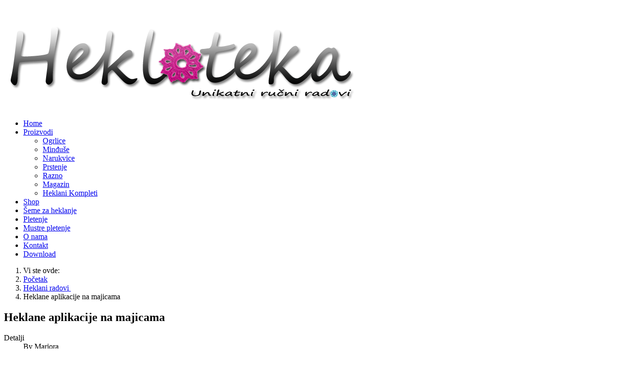

--- FILE ---
content_type: text/html; charset=utf-8
request_url: https://hekloteka.com.greensmartweb.com/heklani-radovi/heklane-aplikacije-na-majicama
body_size: 17782
content:
<!DOCTYPE html>
<html xmlns="http://www.w3.org/1999/xhtml" class="j3" xml:lang="sr-yu" lang="sr-yu" dir="ltr">

<head>
	<!-- Optimised with Easy Frontend SEO Free - Kubik-Rubik Joomla! Extensions - https://kubik-rubik.de/efseo-easy-frontend-seo -->
  <script async src="https://fundingchoicesmessages.google.com/i/pub-2861537926248718?ers=1" nonce="CtNOHUZO_aWOQz4ZdQ3P9Q"></script><script nonce="CtNOHUZO_aWOQz4ZdQ3P9Q">(function() {function signalGooglefcPresent() {if (!window.frames['googlefcPresent']) {if (document.body) {const iframe = document.createElement('iframe'); iframe.style = 'width: 0; height: 0; border: none; z-index: -1000; left: -1000px; top: -1000px;'; iframe.style.display = 'none'; iframe.name = 'googlefcPresent'; document.body.appendChild(iframe);} else {setTimeout(signalGooglefcPresent, 0);}}}signalGooglefcPresent();})();</script>
  <base href="https://hekloteka.com.greensmartweb.com/heklani-radovi/heklane-aplikacije-na-majicama" />
	<meta http-equiv="content-type" content="text/html; charset=utf-8" />
	<meta name="keywords" content="heklanje, majica, heklana aplikacija, heklani radovi" />
	<meta name="og:title" content="Heklane aplikacije na majicama" />
	<meta name="og:type" content="article" />
	<meta name="og:image" content="https://hekloteka.com.greensmartweb.com/images/Heklanje Majica2.jpg" />
	<meta name="og:url" content="https://hekloteka.com.greensmartweb.com/heklani-radovi/heklane-aplikacije-na-majicama" />
	<meta name="og:site_name" content="Hekloteka" />
	<meta name="author" content="Mariora" />
	<meta name="robots" content="index, follow" />
	<meta name="generator" content="Joomla! - Open Source Content Management" />
	<title>Heklane aplikacije na majicama</title>
	<link href="/templates/t4_blank/favicon.ico" rel="shortcut icon" type="image/vnd.microsoft.icon" />
	<link href="https://fonts.googleapis.com/css?family=Oswald%3A300%2C400%2C500%2C600%2C700" rel="stylesheet" type="text/css" />
	<link href="/plugins/system/t4/themes/base/vendors/font-awesome5/css/all.min.css" rel="stylesheet" type="text/css" />
	<link href="/plugins/system/t4/themes/base/vendors/font-awesome/css/font-awesome.min.css" rel="stylesheet" type="text/css" />
	<link href="/plugins/system/t4/themes/base/vendors/icomoon/css/icomoon.css" rel="stylesheet" type="text/css" />
	<link href="/templates/t4_blank/css/template.css" rel="stylesheet" type="text/css" />
	<link href="/media/t4/css/20.css" rel="stylesheet" type="text/css" />
	<link href="/templates/t4_blank/local/css/custom.css?r=562" rel="stylesheet" type="text/css" />
	<script src="/media/jui/js/jquery.min.js?034125deacc0aed2ca1b29682d6fbbdc" type="text/javascript"></script>
	<script src="/media/jui/js/jquery-noconflict.js?034125deacc0aed2ca1b29682d6fbbdc" type="text/javascript"></script>
	<script src="/media/jui/js/jquery-migrate.min.js?034125deacc0aed2ca1b29682d6fbbdc" type="text/javascript"></script>
	<script src="/plugins/system/t4/themes/base/vendors/bootstrap/js/bootstrap.bundle.js" type="text/javascript"></script>
	<script src="/templates/t4_blank/js/template.js" type="text/javascript"></script>
	<script src="/plugins/system/t4/themes/base/js/base.js?034125deacc0aed2ca1b29682d6fbbdc" type="text/javascript"></script>
	<script src="/plugins/system/t4/themes/base/js/megamenu.js" type="text/javascript"></script>
	<script type="text/javascript">
jQuery(function($){ initTooltips(); $("body").on("subform-row-add", initTooltips); function initTooltips (event, container) { container = container || document;$(container).find(".hasTooltip").tooltip({"html": true,"container": "body"});} });
	</script>
	<!-- Joomla Facebook Integration Begin -->
<script type='text/javascript'>
!function(f,b,e,v,n,t,s){if(f.fbq)return;n=f.fbq=function(){n.callMethod?
n.callMethod.apply(n,arguments):n.queue.push(arguments)};if(!f._fbq)f._fbq=n;
n.push=n;n.loaded=!0;n.version='2.0';n.queue=[];t=b.createElement(e);t.async=!0;
t.src=v;s=b.getElementsByTagName(e)[0];s.parentNode.insertBefore(t,s)}(window,
document,'script','https://connect.facebook.net/en_US/fbevents.js');
fbq('init', '466086607332646', {}, {agent: 'pljoomla'});
fbq('track', 'PageView');
</script>
<noscript>
<img height="1" width="1" style="display:none" alt="fbpx"
src="https://www.facebook.com/tr?id=466086607332646&ev=PageView&noscript=1"/>
</noscript>
<!-- DO NOT MODIFY -->
<!-- Joomla Facebook Integration end -->


  <!--[if lt IE 9]>
    <script src="/media/jui/js/html5.js"></script>
  <![endif]-->
  <meta name="viewport"  content="width=device-width, initial-scale=1, maximum-scale=1, user-scalable=yes"/>
  <style  type="text/css">
    @-webkit-viewport   { width: device-width; }
    @-moz-viewport      { width: device-width; }
    @-ms-viewport       { width: device-width; }
    @-o-viewport        { width: device-width; }
    @viewport           { width: device-width; }
  </style>
  <meta name="HandheldFriendly" content="true"/>
  <meta name="apple-mobile-web-app-capable" content="YES"/>
  <!-- //META FOR IOS & HANDHELD -->
  <!-- Global site tag (gtag.js) - Google Analytics -->
<script async src="https://www.googletagmanager.com/gtag/js?id=UA-35195736-1"></script>
<script>
  window.dataLayer = window.dataLayer || [];
  function gtag(){dataLayer.push(arguments);}
  gtag('js', new Date());

  gtag('config', 'UA-35195736-1');
</script>
<meta name="facebook-domain-verification" content="io1or7tvxeqf72rahkv9fely0n3296" />
</head>

<body class="site-hklotekav1 navigation-heklotekav1 theme-heklotekav1 layout-heklotekv1h3 nav-breakpoint-lg com_content view-article item-211" data-jver="3">
  <script async src="https://pagead2.googlesyndication.com/pagead/js/adsbygoogle.js?client=ca-pub-2861537926248718"
     crossorigin="anonymous"></script>
  
  <main>
    <div class="t4-wrapper">
      <div class="t4-content">
        <div class="t4-content-inner">
          

<div id="t4-header" class="t4-section  t4-header  border-bottom"><div class="bg-overlay bg-overlay-image">&nbsp;</div>
<div class="t4-section-inner container"><!-- HEADER BLOCK -->
<header class="header-block header-block-3">
  <div class="header-wrap">
    <div class="navbar-brand logo-image">
    <a href="https://hekloteka.com.greensmartweb.com/" title="Hekloteka">
        	
          <img class="logo-img" width="731" height="200" src="/images/watermark-large.png" alt="Hekloteka" />
    
    </a>
  </div>


    <div class="t4-navbar">
      
<nav class="navbar navbar-expand-lg">
<button class="navbar-toggler" type="button" data-toggle="collapse" data-target="#t4-megamenu-mainmenu" aria-controls="t4-megamenu-mainmenu" aria-expanded="false" aria-label="Toggle navigation" style="display: none;">
    <i class="fa fa-bars toggle-bars"></i>
</button>
	<div id="t4-megamenu-mainmenu" class="t4-megamenu collapse navbar-collapse slide animate" data-duration="400">

<ul class="nav navbar-nav level0"  itemscope="itemscope" itemtype="http://www.schema.org/SiteNavigationElement">
<li class="nav-item default" data-id="101" itemprop="name" data-level="1"><a href="/" class=" nav-link">Home</a></li><li class="nav-item dropdown parent" data-id="109" itemprop="name" data-level="1"><a href="/proizvodi" class=" nav-link dropdown-toggle" role="button" aria-haspopup="true" aria-expanded="false" data-toggle="dropdown">Proizvodi<i class="item-caret"></i></a><div class="dropdown-menu level1" data-bs-popper="static"><div class="dropdown-menu-inner"><ul><li class="nav-item" data-id="110" itemprop="name" data-level="2"><a href="/proizvodi/ogrlice" class=" dropdown-item">Ogrlice</a></li><li class="nav-item" data-id="111" itemprop="name" data-level="2"><a href="/proizvodi/minduse" class=" dropdown-item">Minđuše</a></li><li class="nav-item" data-id="112" itemprop="name" data-level="2"><a href="/proizvodi/narukvice" class=" dropdown-item">Narukvice</a></li><li class="nav-item" data-id="113" itemprop="name" data-level="2"><a href="/proizvodi/prstenje" class=" dropdown-item">Prstenje</a></li><li class="nav-item" data-id="114" itemprop="name" data-level="2"><a href="/proizvodi/razno" class=" dropdown-item">Razno</a></li><li class="nav-item" data-id="355" itemprop="name" data-level="2"><a href="/proizvodi/magazin" class=" dropdown-item">Magazin</a></li><li class="nav-item" data-id="231" itemprop="name" data-level="2"><a href="/proizvodi/heklani-kompleti" class=" dropdown-item">Heklani Kompleti</a></li></ul></div></div></li><li class="nav-item" data-id="104" itemprop="name" data-level="1"><a href="/prodavnica" class=" nav-link">Shop</a></li><li class="nav-item" data-id="133" itemprop="name" data-level="1"><a href="/seme-za-heklanje" class=" nav-link">Šeme za heklanje</a></li><li class="nav-item" data-id="188" itemprop="name" data-level="1"><a href="/pletenje" class=" nav-link">Pletenje</a></li><li class="nav-item" data-id="192" itemprop="name" data-level="1"><a href="/mustre-pletenje" class=" nav-link">Mustre pletenje</a></li><li class="nav-item" data-id="115" itemprop="name" data-level="1"><a href="/o-nama" class=" nav-link">O nama</a></li><li class="nav-item" data-id="135" itemprop="name" data-level="1"><a href="/kontakt" class=" nav-link">Kontakt</a></li><li class="nav-item" data-id="354" itemprop="name" data-level="1"><a href="/download" class=" nav-link">Download</a></li></ul></div>
</nav>

      
    </div>
  </div>
</header>
<!-- // HEADER BLOCK --></div>
</div>


<div id="t4-breadcrumbs" class="t4-section  t4-breadcrumbs">
<div class="t4-section-inner container"><div class="t4-module module " id="Mod0"><div class="module-inner"><div class="module-ct"><nav role="navigation" aria-label="">
	<ol itemscope itemtype="https://schema.org/BreadcrumbList" class="mod-breadcrumbs breadcrumb">
					<li>
				Vi ste ovde: &#160;
			</li>
		
						<li itemprop="itemListElement" itemscope itemtype="https://schema.org/ListItem" class="mod-breadcrumbs__item breadcrumb-item"><span property="item" typeof="WebPage"><a itemprop="item" href="/" class="pathway"><span itemprop="name">Početak</span></a></span>
										<span class="divider">
							<img src="/media/system/images/arrow.png" alt="" />						</span>
					
					<meta itemprop="position" content="1">
				</li>
							<li itemprop="itemListElement" itemscope itemtype="https://schema.org/ListItem" class="mod-breadcrumbs__item breadcrumb-item"><span property="item" typeof="WebPage"><a itemprop="item" href="/heklani-radovi" class="pathway"><span itemprop="name">Heklani radovi </span></a></span>
										<span class="divider">
							<img src="/media/system/images/arrow.png" alt="" />						</span>
					
					<meta itemprop="position" content="2">
				</li>
							<li aria-current="page" itemprop="itemListElement" itemscope itemtype="https://schema.org/ListItem" class="mod-breadcrumbs__item breadcrumb-item active"><span itemprop="name">Heklane aplikacije na majicama</span>					<meta itemprop="position" content="3">
				</li>
				</ol>
</nav>
</div></div></div></div>
</div>

<div id="t4-main-body" class="t4-section  t4-main-body">
<div class="t4-section-inner container"><div class="t4-row row">
<div class="t4-col col-md">
<div id="system-message-container">
	</div>
<div class="com-content-article item-page" itemscope itemtype="https://schema.org/Article">
	<meta itemprop="inLanguage" content="sr-YU">

	
	
		
	
		<div class="page-header">
					<h2 itemprop="headline">
				Heklane aplikacije na majicama			</h2>
		
					
		
		
		
	</div>
	
	<div class="article-aside">

				<dl class="article-info text-muted">

	
		<dt class="article-info-term">
							Detalji					</dt>

					<dd class="createdby" itemprop="author" itemscope itemtype="https://schema.org/Person">
						By <span itemprop="name">Mariora</span>	</dd>

<span style="display: none;" itemprop="publisher" itemtype="http://schema.org/Organization" itemscope>
			<span itemprop="name">Mariora</span></span>
		
		
		
		
					<dd class="published">
	<span class="fa fa-calendar" aria-hidden="true"></span>
	<time datetime="2014-09-16T22:04:24+02:00" itemprop="datePublished">
		16 septembar 2014	</time>
</dd>
		
	
			
		
			</dl>
		
						
	</div>

	
		
				
			
		
	
	<div itemprop="articleBody" class="article-body">
		<p>Heklane aplikacije na majicama</p>
<p>Nakon nekog vremena, udruženim snagama Anke i Mariore, dobili smo i nove proizvode i nove ideje za ručni rad.</p>
<p>Majice ukrašene heklanim apikacijama u vidu cvetića jarkih i veselih boja, sigurno će ulepšati vašu garederobu i učiniti vas posebnim i unikatnim. Svaka majica predstavlja unikat i moguće je napraviti samo više sličnih ali nikako istih majica.</p>
<p>Majice su pamučne a aplikacije su heklane pamučnim koncem u više boja. Nadamo se da će vam se svideti.</p>
<p>Možete nas kontaktirati i putem Facebook-a <strong><a href="https://www.facebook.com/razigranavuna?fref=ts" target="_blank" title="Playful WOOL - Razigrana vuna">Playful WOOL - Razigrana vuna</a></strong>   ili  <strong><a href="https://www.facebook.com/hekloteka?ref=hl" target="_blank" title="Hekloteka - heklanje sa ljubavlju">Hekloteka</a> </strong></p>
<p>Takodje, pogledajte ove proizvode u većoj rezoluciji slika i sa opisom u našoj prodavnici u kategoriji "ostalo"<strong> - <a href="/proizvodi/razno" title="Heklanje - Majice sa heklanim aplikacijama">LINK</a><br /></strong></p>
<p><img src="/images/Heklanje Majica2.jpg" border="0" alt="" style="display: block; margin-left: auto; margin-right: auto;" /></p>
 
<p> </p>
<p><img src="/images/Heklanje Majica3.jpg" border="0" alt="" style="float: left;" /> <img src="/images/Heklanje Majica4.jpg" border="0" alt="" style="display: block; margin-left: auto; margin-right: auto;" /></p>
<p><img src="/images/Heklanje Majica5.jpg" border="0" alt="" style="display: block; margin-left: auto; margin-right: auto;" /></p>
<p style="text-align: center;"><img src="/images/Heklanje Majica6.jpg" border="0" alt="" /> <img src="/images/Heklanje Majica7.jpg" border="0" alt="" /></p>
<p style="text-align: left;"><em><strong></strong></em></p>	</div>

	
	<ul class="pager pagenav">
	<li class="previous">
		<a class="hasTooltip" title="Heklani radovi by Mariora" aria-label="Prethodni članak: Heklani radovi by Mariora" href="/heklani-radovi/heklani-radovi-by-mariora" rel="prev">
			<span class="icon-chevron-left" aria-hidden="true"></span> <span aria-hidden="true">Prethodna</span>		</a>
	</li>
	<li class="next">
		<a class="hasTooltip" title="Heklanje - Heklani Bolero" aria-label="Sledeći članak: Heklanje - Heklani Bolero" href="/heklani-radovi/heklanje-heklani-bolero" rel="next">
			<span aria-hidden="true">Sledeća</span> <span class="icon-chevron-right" aria-hidden="true"></span>		</a>
	</li>
</ul>

	
		
	
		</div>

</div>

<div class="t4-col sidebar-r col-sm col-md-3">
<div class="t4-module module " id="Mod123"><div class="module-inner"><h3 class="module-title "><span>Objavljeni članci</span></h3><div class="module-ct"><ul class="category-module mod-list">
					<li>
			<div class="mod-articles-category-group">Heklani nakit</div>
			<ul>
									<li>
													<a class="mod-articles-category-title " href="/heklani-nakit/heklani-radovi-heklane-mindjuse-by-mariora-3">
								Heklani radovi - heklane mindjuše by Mariora 3							</a>
						
						
						
						
						
						
						
											</li>
							</ul>
		</li>
				<li>
			<div class="mod-articles-category-group">Heklani radovi</div>
			<ul>
									<li>
													<a class="mod-articles-category-title " href="/heklani-radovi/heklani-novogodisnji-ukrasi">
								Heklani Novogodišnji Ukrasi							</a>
						
						
						
						
						
						
						
											</li>
									<li>
													<a class="mod-articles-category-title " href="/heklani-radovi/heklani-radovi-by-mariora-6">
								Heklani radovi  by Mariora 6							</a>
						
						
						
						
						
						
						
											</li>
									<li>
													<a class="mod-articles-category-title " href="/mariorini-heklani-radovi-4">
								Mariorini heklani radovi 4							</a>
						
						
						
						
						
						
						
											</li>
									<li>
													<a class="mod-articles-category-title " href="/rucni-radovi/heklani-radovi-by-jelenacrohet">
								Heklani radovi by JelenaCrohet							</a>
						
						
						
						
						
						
						
											</li>
									<li>
													<a class="mod-articles-category-title " href="/heklani-radovi/mariorini-heklani-radovi-3">
								Mariorini heklani radovi 3							</a>
						
						
						
						
						
						
						
											</li>
							</ul>
		</li>
				<li>
			<div class="mod-articles-category-group">Heklanje</div>
			<ul>
									<li>
													<a class="mod-articles-category-title " href="/heklanje/heklana-torba-i-futrola-za-mobilni">
								Heklana torba i futrola za mobilni							</a>
						
						
						
						
						
						
						
											</li>
							</ul>
		</li>
				<li>
			<div class="mod-articles-category-group">Rucni radovi</div>
			<ul>
									<li>
													<a class="mod-articles-category-title " href="/rucni-radovi/31-steampunk-by-maya">
								Steampunk by Maja							</a>
						
						
						
						
						
						
						
											</li>
							</ul>
		</li>
				<li>
			<div class="mod-articles-category-group">Škola heklanja</div>
			<ul>
									<li>
													<a class="mod-articles-category-title " href="/skola-heklanja/heklanje-za-pocetnike-deo-2">
								Heklanje za početnike - deo 2							</a>
						
						
						
						
						
						
						
											</li>
									<li>
													<a class="mod-articles-category-title " href="/skola-heklanja/heklani-sestougaoni-motiv-u-dve-boje">
								Heklani šestougaoni motiv u dve boje							</a>
						
						
						
						
						
						
						
											</li>
							</ul>
		</li>
			</ul>
</div></div></div>
</div>
</div></div>
</div>





        </div>
      </div>
    </div>
  </main>
  
</body>
</html>


--- FILE ---
content_type: text/html; charset=utf-8
request_url: https://www.google.com/recaptcha/api2/aframe
body_size: 267
content:
<!DOCTYPE HTML><html><head><meta http-equiv="content-type" content="text/html; charset=UTF-8"></head><body><script nonce="S-7SgmoeHG8edHkXhZyIIw">/** Anti-fraud and anti-abuse applications only. See google.com/recaptcha */ try{var clients={'sodar':'https://pagead2.googlesyndication.com/pagead/sodar?'};window.addEventListener("message",function(a){try{if(a.source===window.parent){var b=JSON.parse(a.data);var c=clients[b['id']];if(c){var d=document.createElement('img');d.src=c+b['params']+'&rc='+(localStorage.getItem("rc::a")?sessionStorage.getItem("rc::b"):"");window.document.body.appendChild(d);sessionStorage.setItem("rc::e",parseInt(sessionStorage.getItem("rc::e")||0)+1);localStorage.setItem("rc::h",'1768476665904');}}}catch(b){}});window.parent.postMessage("_grecaptcha_ready", "*");}catch(b){}</script></body></html>